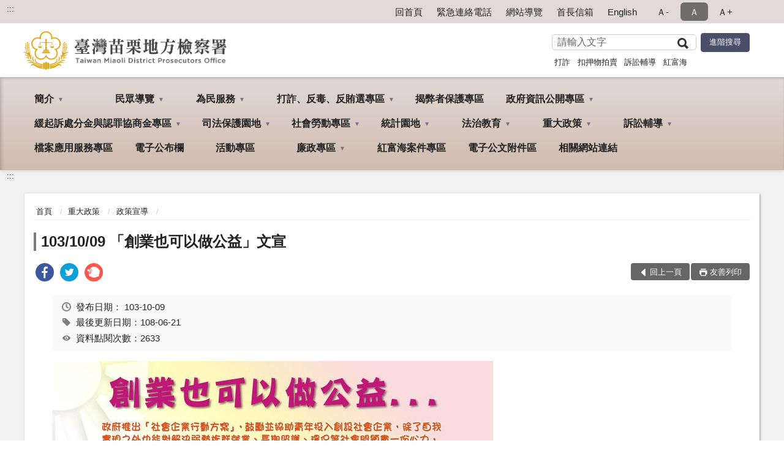

--- FILE ---
content_type: text/html; charset=utf-8
request_url: https://www.mlc.moj.gov.tw/295524/295692/295695/416311/
body_size: 18104
content:


<!doctype html>
<html lang="zh-Hant" class="no-js">
<head>
    <meta charset="utf-8">
    <meta http-equiv="X-UA-Compatible" content="IE=edge">
    <meta name="viewport" content="width=device-width, initial-scale=1">
    <meta name="format-detection" content="telephone=no">
    <meta name="Site" content="臺灣苗栗地方檢察署">
    <meta name="Version" content="中文網">
    <meta name="PageType" content="內容頁">
    <meta name="TreeNode" content="政策宣導">
    <meta name="ContentTitle" content="103/10/09 「創業也可以做公益」文宣">

    <meta property="og:title" content="103/10/09 「創業也可以做公益」文宣">
    <meta property="og:type" content="website" />
    <meta property="og:url" content="https://www.mlc.moj.gov.tw/295524/295692/295695/416311/" />
    <meta property="og:image" content="">
    <meta property="og:image:width" content="50%">
    <meta property="og:image:height" content="50%">
    <meta property="og:site_name" content="臺灣苗栗地方檢察署">
    <meta property="og:description" content="103/10/09 「創業也可以做公益」文宣" />

    <meta name="DC.Title" content="103/10/09 「創業也可以做公益」文宣" />
    <meta name="DC.Creator" content="臺灣苗栗地方檢察署" />
    <meta name="DC.Subject" content="103/10/09 「創業也可以做公益」文宣" />
    <meta name="DC.Description" content="政策宣導" />
    <meta name="DC.Contributor" content="臺灣苗栗地方檢察署" />
    <meta name="DC.Type" content="文字" />
    <meta name="DC.Format" content="text" />
    <meta name="DC.Source" content="臺灣苗栗地方檢察署" />
    <meta name="DC.Language" content="中文" />
    <meta name="DC.coverage.t.min" content="2014-11-19" />
    <meta name="DC.coverage.t.max" content="2034-11-19" />
    <meta name="DC.Publisher" content="臺灣苗栗地方檢察署" />
    <meta name="DC.Date" content="2014-11-19" />
    <meta name="DC.Identifier" content="2.16.886.101.20003.20006" />
    <meta name="DC.Relation" content="" />
    <meta name="DC.Rights" content="臺灣苗栗地方檢察署" />

    <meta name="Category.Theme" content="300" />
    <meta name="Category.Cake" content="600" />
    <meta name="Category.Service" content="I00" />

    <meta name="keywords" />

            <link rel="Shortcut Icon" type="image/x-icon" href="/media/170163/favicon-3.png" />
    <title>103/10/09 「創業也可以做公益」文宣-政策宣導-臺灣苗栗地方檢察署</title>
    <!--HTML5 Shim and Respond.js IE8 support of HTML5 elements and media queries [if lt IE 9]>
    <script src="js/html5shiv.js"></script>
    <script src="js/respond.min.js"></script>
    <![endif]-->
    <!-- slick css-->
    <link rel="stylesheet" type="text/css" href="/Content/G/vendor/slick/slick.css" />
    <link rel="stylesheet" type="text/css" href="/Content/G/vendor/slick/slick-theme.css" />

    <!-- fancybox css -->
    <link rel="stylesheet" href="/Content/G/vendor/fancybox/fancybox.css" />

    <!-- hyUI css -->
    <link rel="stylesheet" href="/Content/G/G3_style/hyui.css">
    <link rel='stylesheet' href='/scripts/jquery-ui.css'>

    <!-- Global site tag (gtag.js) - Google Analytics -->
<script async src="https://www.googletagmanager.com/gtag/js?id=UA-38036452-1"></script>
<script>
  window.dataLayer = window.dataLayer || [];
  function gtag(){dataLayer.push(arguments);}
  gtag('js', new Date());

  gtag('config', 'UA-38036452-1');
</script>
    <!-- Google Tag Manager -->
    <script>
        (function (w, d, s, l, i) {
            w[l] = w[l] || []; w[l].push({
                'gtm.start':
                    new Date().getTime(), event: 'gtm.js'
            }); var f = d.getElementsByTagName(s)[0],
                j = d.createElement(s), dl = l != 'dataLayer' ? '&l=' + l : ''; j.async = true; j.src =
                    'https://www.googletagmanager.com/gtm.js?id=' + i + dl; f.parentNode.insertBefore(j, f);
        })(window, document, 'script', 'dataLayer', 'GTM-PVTNFB4');</script>
    <!-- End Google Tag Manager -->
<style>
    input:disabled, textarea:disabled, select:disabled {
        background-color: #f2f2f2;
    }

    .verify {
        color: blue;
    }

    .mp_slider_container,
    .marquee_container {
        position: relative;
    }
    .mp_slider_container_main {
        width: 100%;
        overflow: hidden;
        position: relative;
    }
    .slick-autoplay-toggle {
        position: absolute;
        right: 20px;
        min-width: 40px;
        top: 4.5px;
        z-index: 10;
        padding: 5px 10px;
        background: rgba(0, 0, 0, 0.7);
        color: #fff;
        border: none;
        cursor: pointer;
        font-size: 0.875rem;
        border-radius: 5px;
    }

    .marquee_container .slick-autoplay-toggle {
        right: 55px;
    }
</style>
</head>
<body>
    <!-- Google Tag Manager (noscript) -->
    <noscript>
        <iframe title="googletag" src="https://www.googletagmanager.com/ns.html?id=GTM-PVTNFB4"
                height="0" width="0" style="display:none;visibility:hidden"></iframe>
    </noscript>
    <!-- End Google Tag Manager (noscript) -->
    <!-- 直接跳主內容區 -->
    <a class="goCenter" href="#aC" tabindex="1">按Enter到主內容區</a>
    <!-- wrapper 最大寬度 -->
    <div class="wrapper">
        
<header class="header ">
    <div class="container">
        <a class="accesskey" href="#aU" id="aU" accesskey="U" title="網站標題">:::</a>
        
<nav class="navigation">
    <!-- 一組ul預設靠右 可同時存在2組-->
    <ul>

                        <li>
                            <a href="/umbraco/surface/Ini/CountAndRedirectUrl?nodeId=644565" title="回首頁" target="_self" >回首頁</a>
                        </li>
                        <li>
                            <a href="/295724/295726/644562/post" title="緊急連絡電話" target="_self" >緊急連絡電話</a>
                        </li>
                        <li>
                            <a href="/umbraco/surface/Ini/CountAndRedirectUrl?nodeId=644531" title="網站導覽" target="_self" >網站導覽</a>
                        </li>
                        <li>
                            <a href="/umbraco/surface/Ini/CountAndRedirectUrl?nodeId=644530" title="首長信箱" target="_self" >首長信箱</a>
                        </li>
                        <li>
                            <a href="/umbraco/surface/Ini/CountAndRedirectUrl?nodeId=644474" title="English" target="_self" >English</a>
                        </li>

    </ul>
    <div class="font-size">
        <ul>
            <li class="size-s">
                <a href="#" name="fontSize" role="button" aria-pressed="false" title="小字級">Ａ-</a>
            </li>
            <li class="size-m">
                <a href="#" name="fontSize" role="button" aria-pressed="true" title="中字級" class="active">Ａ</a>
            </li>
            <li class="size-l">
                <a href="#" name="fontSize" role="button" aria-pressed="false" title="大字級">Ａ+</a>
            </li>
        </ul>
    </div>
</nav>
<h1>
    <a href="/"><img src="/media/170016/14臺灣苗栗地方檢察署.png" alt="臺灣苗栗地方檢察署：回首頁" /></a>
</h1>
<!-- Search Start -->
<section class="search">
    <noscript>
您的瀏覽器不支援 JavaScript 或 JavaScript已停用    </noscript>
    <form action="/295724/295735/" class="form_inline">
        <div class="form_grp">
            <label for="q">搜尋</label>
            <input name="q" id="q" type="text" placeholder="請輸入文字" accesskey="S" autocomplete="off">
            <input title="查詢" type="submit" value="查詢">
        </div>
        <div class="btn_grp">
            <input onclick="window.open('https://www.google.com.tw/advanced_search?hl=zh-TW&as_q=&num=100&as_sitesearch='+location.hostname);" type="button" value="進階搜尋" title="進階搜尋 (另開新視窗)">
        </div>
    </form>
            <div class="keywordHot">
                <ul>
                        <li>
                            <a href="/295724/295735/?q=打詐" title="打詐">打詐</a>
                        </li>
                        <li>
                            <a href="/295724/295735/?q=扣押物拍賣" title="扣押物拍賣">扣押物拍賣</a>
                        </li>
                        <li>
                            <a href="/295724/295735/?q=訴訟輔導" title="訴訟輔導">訴訟輔導</a>
                        </li>
                        <li>
                            <a href="/295724/295735/?q=紅富海" title="紅富海">紅富海</a>
                        </li>
                </ul>
            </div>
</section>
<!-- noscript -->
<noscript>
您的瀏覽器不支援JavaScript語法，JavaScript語法並不影響內容的陳述。您可使用按鍵盤上的Ctrl鍵+ (+)鍵放大/(-)鍵縮小來改變字型大小；回到上一頁可使用瀏覽器提供的 Alt+左方向鍵(←) 快速鍵功能；列印可使用瀏覽器提供的(Ctrl+P)功能。</noscript>
<!-- menu Start -->
<nav class="menu">
    <ul>
                <li>
                    <a href="https://www.mlc.moj.gov.tw/295524/295525/Normalnodelist" title="簡介" target="_self" name="menuButton" aria-expanded="false" >簡介</a>
                        <ul>
                                <li>
                                    <a href="https://www.mlc.moj.gov.tw/295524/295525/295526/1250626/post" target="_self" title="檢察長介紹"  >檢察長介紹</a>
                                </li>
                                <li>
                                    <a href="https://www.mlc.moj.gov.tw/295524/295525/295527/407539/post" target="_self" title="歷任檢察長"  >歷任檢察長</a>
                                </li>
                                <li>
                                    <a href="https://www.mlc.moj.gov.tw/295524/295525/295528/407544/post" target="_self" title="歷史沿革"  >歷史沿革</a>
                                </li>
                                <li>
                                    <a href="https://www.mlc.moj.gov.tw/295524/295525/295529/407548/post" target="_self" title="管轄區域"  >管轄區域</a>
                                </li>
                                <li>
                                    <a href="https://www.mlc.moj.gov.tw/295524/295525/295530/407556/" target="_self" title="科室業務簡介"  >科室業務簡介</a>
                                </li>
                                <li>
                                    <a href="https://www.mlc.moj.gov.tw/295524/295525/295531/Lpsimplelist" target="_self" title="檢察業務概況"  >檢察業務概況</a>
                                </li>
                                <li>
                                    <a href="https://www.mlc.moj.gov.tw/295524/295525/836761/836935/post" target="_self" title="檢察署署誌"  >檢察署署誌</a>
                                </li>
                        </ul>

                </li>
                <li>
                    <a href="https://www.mlc.moj.gov.tw/295524/295533/Normalnodelist" title="民眾導覽" target="_self" name="menuButton" aria-expanded="false" >民眾導覽</a>
                        <ul>
                                <li>
                                    <a href="https://www.mlc.moj.gov.tw/295524/295533/295534/407637/" target="_self" title="地圖導覽"  >地圖導覽</a>
                                </li>
                                <li>
                                    <a href="https://www.mlc.moj.gov.tw/295524/295533/295535/407646/post" target="_self" title="樓層介紹"  >樓層介紹</a>
                                </li>
                                <li>
                                    <a href="https://www.mlc.moj.gov.tw/295524/295533/295536/407654/post" target="_self" title="偵查庭配置圖"  >偵查庭配置圖</a>
                                </li>
                                <li>
                                    <a href="https://www.mlc.moj.gov.tw/295524/295533/295537/Lpsimplelist" target="_self" title="中英詞彙對照表"  >中英詞彙對照表</a>
                                </li>
                        </ul>

                </li>
                <li>
                    <a href="https://www.mlc.moj.gov.tw/295524/295538/Normalnodelist" title="為民服務" target="_self" name="menuButton" aria-expanded="false" >為民服務</a>
                        <ul>
                                <li>
                                    <a href="https://www.mlc.moj.gov.tw/295524/295538/295539/407693/post" target="_self" title="各股聯絡電話"  >各股聯絡電話</a>
                                </li>
                                <li>
                                    <a href="https://www.mlc.moj.gov.tw/295524/295538/295540/407720/post" target="_self" title="常用例稿"  >常用例稿</a>
                                </li>
                                <li>
                                    <a href="https://www.mlc.moj.gov.tw/295524/295538/295541/407910/post" target="_self" title="各類書狀例稿下載專區"  >各類書狀例稿下載專區</a>
                                </li>
                                <li>
                                    <a href="https://www.mlc.moj.gov.tw/295524/295538/1045890/Lpsimplelist" target="_self" title="刑事保證金公告發還專區"  >刑事保證金公告發還專區</a>
                                </li>
                                <li>
                                    <a href="https://www.mlc.moj.gov.tw/295524/295538/1045832/Lpsimplelist" target="_self" title="贓證物款公告發還專區"  >贓證物款公告發還專區</a>
                                </li>
                                <li>
                                    <a href="https://www.mlc.moj.gov.tw/295524/295538/295543/408197/post" target="_self" title="沒收物及追徵財產之發還或給付公告"  >沒收物及追徵財產之發還或給付公告</a>
                                </li>
                                <li>
                                    <a href="https://www.mlc.moj.gov.tw/295524/295538/295545/408214/post" target="_self" title="服務躍升執行計畫"  >服務躍升執行計畫</a>
                                </li>
                                <li>
                                    <a href="https://www.mlc.moj.gov.tw/295524/295538/295546/1237656/post" target="_self" title="特約通譯名冊"  >特約通譯名冊</a>
                                </li>
                                <li>
                                    <a href="https://www.mlc.moj.gov.tw/295524/295538/295547/408220/post" target="_self" title="首長信箱"  >首長信箱</a>
                                </li>
                                <li>
                                    <a href="https://www.mlc.moj.gov.tw/295524/295538/295549/Lpsimplelist" target="_self" title="開庭調查統計"  >開庭調查統計</a>
                                </li>
                                <li>
                                    <a href="https://www.mlc.moj.gov.tw/295524/295538/295550/Lpsimplelist" target="_self" title="案件終結公告"  >案件終結公告</a>
                                </li>
                                <li>
                                    <a href="https://www.mlc.moj.gov.tw/295524/295538/934934/934937/post" target="_self" title="犯罪被害補償事件殯葬費項目金額參考表"  >犯罪被害補償事件殯葬費項目金額參考表</a>
                                </li>
                                <li>
                                    <a href="https://eservice.moj.gov.tw/1131/1146/1924/" target="_blank" title="法務部便民服務線上申辦系統(另開新視窗)"  rel="noopener noreferrer">法務部便民服務線上申辦系統</a>
                                </li>
                                <li>
                                    <a href="https://www.mlc.moj.gov.tw/295524/295538/295552/Lpsimplelist" target="_self" title="民眾意見調查"  >民眾意見調查</a>
                                </li>
                                <li>
                                    <a href="http://www.moj.gov.tw/np.asp?ctNode=27347&amp;mp=001" target="_blank" title="法務部動畫影音專區(另開新視窗)"  rel="noopener noreferrer">法務部動畫影音專區</a>
                                </li>
                        </ul>

                </li>
                <li>
                    <a href="https://www.mlc.moj.gov.tw/295524/295554/1201848/1201853/" title="打詐、反毒、反賄選專區" target="_self" name="menuButton" aria-expanded="false" >打詐、反毒、反賄選專區</a>
                        <ul>
                                <li>
                                    <a href="https://www.mlc.moj.gov.tw/295524/295554/1201848/1201853/post" target="_self" title="打詐、反毒、反賄選首頁"  >打詐、反毒、反賄選首頁</a>
                                </li>
                        </ul>

                </li>
                <li>
                    <a href="https://www.aac.moj.gov.tw/6398/6540/1309611" title="揭弊者保護專區(另開新視窗)" target="_blank"  rel="noopener noreferrer">揭弊者保護專區</a>

                </li>
                <li>
                    <a href="https://www.mlc.moj.gov.tw/295524/295558/Normalnodelist" title="政府資訊公開專區" target="_self" name="menuButton" aria-expanded="false" >政府資訊公開專區</a>
                        <ul>
                                <li>
                                    <a href="https://www.mlc.moj.gov.tw/295524/295558/295559/Nodelist" target="_self" title="歲入、歲出暨相關報表" name="menuButton" aria-expanded="false" >歲入、歲出暨相關報表</a>
                                        <ul>
                                                <li>
                                                    <a href="https://www.mlc.moj.gov.tw/295524/295558/295559/295560/Lpsimplelist" target="_self" title="預算書"  >預算書</a>
                                                </li>
                                                <li>
                                                    <a href="https://www.mlc.moj.gov.tw/295524/295558/295559/295561/Lpsimplelist" target="_self" title="決算書"  >決算書</a>
                                                </li>
                                                <li>
                                                    <a href="https://www.mlc.moj.gov.tw/295524/295558/295559/295562/Lpsimplelist" target="_self" title="會計月報"  >會計月報</a>
                                                </li>
                                        </ul>
                                </li>
                                <li>
                                    <a href="https://www.mlc.moj.gov.tw/295524/295558/1059318/Lpsimplelist" target="_self" title="公示送達"  >公示送達</a>
                                </li>
                                <li>
                                    <a href="https://www.mlc.moj.gov.tw/295524/295558/295563/Lpsimplelist" target="_self" title="施政計畫"  >施政計畫</a>
                                </li>
                                <li>
                                    <a href="https://www.mlc.moj.gov.tw/295524/295558/295564/413942/post" target="_self" title="查扣變價專區"  >查扣變價專區</a>
                                </li>
                                <li>
                                    <a href="https://www.mlc.moj.gov.tw/295524/295558/295565/Lpsimplelist" target="_self" title="法律、法規命令"  >法律、法規命令</a>
                                </li>
                                <li>
                                    <a href="https://www.mlc.moj.gov.tw/295524/295558/295566/413960/post" target="_self" title="函釋與裁量基準"  >函釋與裁量基準</a>
                                </li>
                                <li>
                                    <a href="https://www.mlc.moj.gov.tw/295524/295558/295567/413974/post" target="_self" title="榮譽法醫師名單"  >榮譽法醫師名單</a>
                                </li>
                                <li>
                                    <a href="https://www.mlc.moj.gov.tw/295524/295558/295568/413978/post" target="_self" title="本署保有及管理個人資料"  >本署保有及管理個人資料</a>
                                </li>
                                <li>
                                    <a href="https://www.mlc.moj.gov.tw/295524/295558/295569/413981/post" target="_self" title="公務出國報告"  >公務出國報告</a>
                                </li>
                                <li>
                                    <a href="https://www.mlc.moj.gov.tw/295524/295558/295571/Lpsimplelist" target="_self" title="內部控制聲明書"  >內部控制聲明書</a>
                                </li>
                                <li>
                                    <a href="https://www.mlc.moj.gov.tw/295524/295558/695483/Lpsimplelist" target="_self" title="政策宣導執行情形"  >政策宣導執行情形</a>
                                </li>
                                <li>
                                    <a href="https://www.mlc.moj.gov.tw/295524/295558/1230384/Lpsimplelist" target="_self" title="本署職場互助教保中心財務資訊"  >本署職場互助教保中心財務資訊</a>
                                </li>
                                <li>
                                    <a href="https://www.mlc.moj.gov.tw/295524/295558/707972/Lpsimplelist" target="_self" title="性騷擾防治專區"  >性騷擾防治專區</a>
                                </li>
                                <li>
                                    <a href="https://www.mlc.moj.gov.tw/295524/295558/797323/Lpsimplelist" target="_self" title="公共設施維護管理"  >公共設施維護管理</a>
                                </li>
                                <li>
                                    <a href="https://www.mlc.moj.gov.tw/295524/295558/804796/Lpsimplelist" target="_self" title="公務預算對民間團體及個人補（捐）助經費彙總表"  >公務預算對民間團體及個人補（捐）助經費彙總表</a>
                                </li>
                                <li>
                                    <a href="https://www.mlc.moj.gov.tw/295524/295558/817037/Lpsimplelist" target="_self" title="偵查不公開檢討小組檢討報告及查處情形"  >偵查不公開檢討小組檢討報告及查處情形</a>
                                </li>
                                <li>
                                    <a href="https://www.mlc.moj.gov.tw/295524/295558/865426/865431/post" target="_self" title="公職人員利益衝突迴避法第14條身份關係揭露專區"  >公職人員利益衝突迴避法第14條身份關係揭露專區</a>
                                </li>
                                <li>
                                    <a href="https://www.mlc.moj.gov.tw/295524/295558/990824/993194/post" target="_self" title="概括選任鑑定機關(團體)名冊"  >概括選任鑑定機關(團體)名冊</a>
                                </li>
                                <li>
                                    <a href="https://www.moj.gov.tw/2204/2645/2700/Nodeblock" target="_blank" title="資訊安全行政規則(另開新視窗)"  rel="noopener noreferrer">資訊安全行政規則</a>
                                </li>
                        </ul>

                </li>
                <li>
                    <a href="https://www.mlc.moj.gov.tw/295524/295587/Normalnodelist" title="緩起訴處分金與認罪協商金專區" target="_self" name="menuButton" aria-expanded="false" >緩起訴處分金與認罪協商金專區</a>
                        <ul>
                                <li>
                                    <a href="https://www.mlc.moj.gov.tw/295524/295587/295588/414267/post" target="_self" title="緩起訴簡介"  >緩起訴簡介</a>
                                </li>
                                <li>
                                    <a href="https://www.mlc.moj.gov.tw/295524/295587/295589/Lpsimplelist" target="_self" title="相關法令暨表格下載"  >相關法令暨表格下載</a>
                                </li>
                                <li>
                                    <a href="https://www.mlc.moj.gov.tw/295524/295587/295590/414320/post" target="_self" title="緩起訴處分金支付流程"  >緩起訴處分金支付流程</a>
                                </li>
                                <li>
                                    <a href="https://www.mlc.moj.gov.tw/295524/295587/295591/Lpsimplelist" target="_self" title="審查會委員名單及會議紀錄"  >審查會委員名單及會議紀錄</a>
                                </li>
                                <li>
                                    <a href="https://www.mlc.moj.gov.tw/295524/295587/295592/Lpsimplelist" target="_self" title="受補助公益團體或地方自治團體"  >受補助公益團體或地方自治團體</a>
                                </li>
                                <li>
                                    <a href="https://www.mlc.moj.gov.tw/295524/295587/295593/Lpsimplelist" target="_self" title="查核報告"  >查核報告</a>
                                </li>
                        </ul>

                </li>
                <li>
                    <a href="https://www.mlc.moj.gov.tw/295524/295609/Normalnodelist" title="司法保護園地" target="_self" name="menuButton" aria-expanded="false" >司法保護園地</a>
                        <ul>
                                <li>
                                    <a href="https://www.mlc.moj.gov.tw/295524/295609/1262294/Nodelist" target="_self" title="修復式司法專區" name="menuButton" aria-expanded="false" >修復式司法專區</a>
                                        <ul>
                                                <li>
                                                    <a href="https://www.mlc.moj.gov.tw/295524/295609/1262294/1262295/Lpsimplelist" target="_self" title="何謂修復式司法"  >何謂修復式司法</a>
                                                </li>
                                                <li>
                                                    <a href="https://www.mlc.moj.gov.tw/295524/295609/1262294/1262330/1262338/post" target="_self" title="相關表單下載"  >相關表單下載</a>
                                                </li>
                                                <li>
                                                    <a href="https://www.mlc.moj.gov.tw/295524/295609/1262294/1262341/Lpsimplelist" target="_self" title="最新消息"  >最新消息</a>
                                                </li>
                                        </ul>
                                </li>
                                <li>
                                    <a href="https://www.mlc.moj.gov.tw/295524/295609/295610/Nodelist" target="_self" title="觀護園區" name="menuButton" aria-expanded="false" >觀護園區</a>
                                        <ul>
                                                <li>
                                                    <a href="https://www.mlc.moj.gov.tw/295524/295609/295610/295611/Lpsimplelist" target="_self" title="觀護簡介"  >觀護簡介</a>
                                                </li>
                                                <li>
                                                    <a href="https://www.mlc.moj.gov.tw/295524/295609/295610/295612/Nodelist" target="_self" title="反毒專區"  >反毒專區</a>
                                                </li>
                                                <li>
                                                    <a href="https://www.mlc.moj.gov.tw/295524/295609/295610/295622/651710/post" target="_self" title="榮觀協進會簡介"  >榮觀協進會簡介</a>
                                                </li>
                                        </ul>
                                </li>
                                <li>
                                    <a href="https://www.mlc.moj.gov.tw/295524/295609/295630/Nodelist" target="_self" title="犯罪被害保護園區" name="menuButton" aria-expanded="false" >犯罪被害保護園區</a>
                                        <ul>
                                                <li>
                                                    <a href="https://www.avs.org.tw/" target="_blank" title="犯罪被害人保護協會(另開新視窗)"  rel="noopener noreferrer">犯罪被害人保護協會</a>
                                                </li>
                                                <li>
                                                    <a href="https://www.mlc.moj.gov.tw/295524/295609/295630/1241324/Lpsimplelist" target="_self" title="司法醫療關懷聯盟"  >司法醫療關懷聯盟</a>
                                                </li>
                                        </ul>
                                </li>
                                <li>
                                    <a href="https://www.mlc.moj.gov.tw/295524/295609/295639/Nodelist" target="_self" title="更生保護園區" name="menuButton" aria-expanded="false" >更生保護園區</a>
                                        <ul>
                                                <li>
                                                    <a href="https://www.mlc.moj.gov.tw/295524/295609/295639/295640/415325/post" target="_self" title="更保簡介"  >更保簡介</a>
                                                </li>
                                                <li>
                                                    <a href="https://www.mlc.moj.gov.tw/295524/295609/295639/295641/Lpsimplelist" target="_self" title="更生保護流程"  >更生保護流程</a>
                                                </li>
                                                <li>
                                                    <a href="https://www.mlc.moj.gov.tw/295524/295609/295639/295642/Lpsimplelist" target="_self" title="更生活動訊息"  >更生活動訊息</a>
                                                </li>
                                                <li>
                                                    <a href="https://www.mlc.moj.gov.tw/295524/295609/295639/1120142/Lpsimplelist" target="_self" title="徵才專區"  >徵才專區</a>
                                                </li>
                                                <li>
                                                    <a href="https://www.mlc.moj.gov.tw/295524/295609/295639/295643/415377/post" target="_self" title="服務地點與聯絡方式"  >服務地點與聯絡方式</a>
                                                </li>
                                        </ul>
                                </li>
                                <li>
                                    <a href="https://www.mlc.moj.gov.tw/295524/295609/1011776/Lpsimplelist" target="_self" title="司法保護成果"  >司法保護成果</a>
                                </li>
                        </ul>

                </li>
                <li>
                    <a href="https://www.mlc.moj.gov.tw/295524/295644/Normalnodelist" title="社會勞動專區" target="_self" name="menuButton" aria-expanded="false" >社會勞動專區</a>
                        <ul>
                                <li>
                                    <a href="https://www.mlc.moj.gov.tw/295524/295644/295646/415394/post" target="_self" title="相關法令"  >相關法令</a>
                                </li>
                                <li>
                                    <a href="https://www.mlc.moj.gov.tw/295524/295696/295698/295701/417512/" target="_self" title="問答集"  >問答集</a>
                                </li>
                                <li>
                                    <a href="https://www.mlc.moj.gov.tw/295524/295644/295649/415534/post" target="_self" title="執行機關遴選與作業規定"  >執行機關遴選與作業規定</a>
                                </li>
                                <li>
                                    <a href="https://www.mlc.moj.gov.tw/295524/295644/295650/Lpsimplelist" target="_self" title="作業要點"  >作業要點</a>
                                </li>
                                <li>
                                    <a href="https://www.mlc.moj.gov.tw/295524/295644/295651/415559/post" target="_self" title="相關表格下載"  >相關表格下載</a>
                                </li>
                        </ul>

                </li>
                <li>
                    <a href="https://www.mlc.moj.gov.tw/295524/295653/Normalnodelist" title="統計園地" target="_self" name="menuButton" aria-expanded="false" >統計園地</a>
                        <ul>
                                <li>
                                    <a href="https://www.mlc.moj.gov.tw/295524/295653/295654/Lpsimplelist" target="_self" title="園地導覽"  >園地導覽</a>
                                </li>
                                <li>
                                    <a href="https://www.mlc.moj.gov.tw/295524/295653/295655/Nodelist" target="_self" title="檢察統計" name="menuButton" aria-expanded="false" >檢察統計</a>
                                        <ul>
                                                <li>
                                                    <a href="https://www.mlc.moj.gov.tw/295524/295653/295655/295656/Lpsimplelist" target="_self" title="偵查"  >偵查</a>
                                                </li>
                                                <li>
                                                    <a href="https://www.mlc.moj.gov.tw/295524/295653/295655/295657/Lpsimplelist" target="_self" title="執行"  >執行</a>
                                                </li>
                                                <li>
                                                    <a href="https://www.mlc.moj.gov.tw/295524/295653/295655/295658/Lpsimplelist" target="_self" title="司法保護"  >司法保護</a>
                                                </li>
                                        </ul>
                                </li>
                                <li>
                                    <a href="https://www.mlc.moj.gov.tw/295524/295653/295659/Nodelist" target="_self" title="行政服務" name="menuButton" aria-expanded="false" >行政服務</a>
                                        <ul>
                                                <li>
                                                    <a href="/media/425039/11412_d廉政服務統計-新.pdf?mediaDL=true" target="_blank" title="廉政服務.pdf(另開新視窗)"  rel="noopener noreferrer">廉政服務</a>
                                                </li>
                                                <li>
                                                    <a href="/media/425042/11412_e為民服務案件統計表-新.pdf?mediaDL=true" target="_blank" title="為民服務.pdf(另開新視窗)"  rel="noopener noreferrer">為民服務</a>
                                                </li>
                                                <li>
                                                    <a href="https://www.mlc.moj.gov.tw/295524/295653/295659/295662/Lpsimplelist" target="_self" title="國家賠償"  >國家賠償</a>
                                                </li>
                                                <li>
                                                    <a href="https://www.mlc.moj.gov.tw/295524/295653/295659/295663/Lpsimplelist" target="_self" title="其他"  >其他</a>
                                                </li>
                                        </ul>
                                </li>
                                <li>
                                    <a href="http://www.rjsd.moj.gov.tw/RJSDWeb/common/WebList2.aspx?menu=AYA_SPECIAL_REPORT" target="_blank" title="專題分析(另開新視窗)"  rel="noopener noreferrer">專題分析</a>
                                </li>
                                <li>
                                    <a href="https://www.rjsd.moj.gov.tw/RJSDWeb/common/RelatedWebsite.aspx" target="_blank" title="相關網站(另開新視窗)"  rel="noopener noreferrer">相關網站</a>
                                </li>
                        </ul>

                </li>
                <li>
                    <a href="https://www.mlc.moj.gov.tw/295524/295675/Normalnodelist" title="法治教育" target="_self" name="menuButton" aria-expanded="false" >法治教育</a>
                        <ul>
                                <li>
                                    <a href="https://www.mlc.moj.gov.tw/295524/295675/295678/Lpsimplelist" target="_self" title="中心簡介"  >中心簡介</a>
                                </li>
                                <li>
                                    <a href="https://www.mlc.moj.gov.tw/295524/295675/295679/Lpsimplelist" target="_self" title="活動內容"  >活動內容</a>
                                </li>
                                <li>
                                    <a href="https://www.mlc.moj.gov.tw/295524/295675/295683/415808/post" target="_self" title="檔案下載"  >檔案下載</a>
                                </li>
                        </ul>

                </li>
                <li>
                    <a href="https://www.mlc.moj.gov.tw/295524/295692/Normalnodelist" title="重大政策" target="_self" name="menuButton" aria-expanded="false" >重大政策</a>
                        <ul>
                                <li>
                                    <a href="https://www.mlc.moj.gov.tw/295524/295692/295693/Lpsimplelist" target="_self" title="行政院重大政策"  >行政院重大政策</a>
                                </li>
                                <li>
                                    <a href="https://www.moj.gov.tw/2204/2205/2263/Nodelist" target="_blank" title="法務部重大政策(另開新視窗)"  rel="noopener noreferrer">法務部重大政策</a>
                                </li>
                                <li>
                                    <a href="https://www.mlc.moj.gov.tw/295524/295692/295695/Lpsimplelist" target="_self" title="政策宣導"  >政策宣導</a>
                                </li>
                        </ul>

                </li>
                <li>
                    <a href="https://www.mlc.moj.gov.tw/295524/295696/Normalnodelist" title="訴訟輔導" target="_self" name="menuButton" aria-expanded="false" >訴訟輔導</a>
                        <ul>
                                <li>
                                    <a href="https://www.mlc.moj.gov.tw/295524/295696/295697/417351/post" target="_self" title="訴訟輔導"  >訴訟輔導</a>
                                </li>
                                <li>
                                    <a href="https://www.mlc.moj.gov.tw/295524/295696/295698/Nodelist" target="_self" title="問答集" name="menuButton" aria-expanded="false" >問答集</a>
                                        <ul>
                                                <li>
                                                    <a href="https://www.mlc.moj.gov.tw/295524/295696/295698/295699/Lpsimplelist" target="_self" title="常見問答"  >常見問答</a>
                                                </li>
                                                <li>
                                                    <a href="https://www.mlc.moj.gov.tw/295524/295696/295698/295700/Lpsimplelist" target="_self" title="法律常識問答"  >法律常識問答</a>
                                                </li>
                                                <li>
                                                    <a href="https://www.mlc.moj.gov.tw/295524/295696/295698/295701/417512/post" target="_self" title="社會勞動問答"  >社會勞動問答</a>
                                                </li>
                                                <li>
                                                    <a href="https://www.mlc.moj.gov.tw/295524/295696/295698/295703/417639/post" target="_self" title="家庭暴力問答集"  >家庭暴力問答集</a>
                                                </li>
                                                <li>
                                                    <a href="https://www.mlc.moj.gov.tw/295524/295696/295698/295704/Lpsimplelist" target="_self" title="刑事執行程序問答集"  >刑事執行程序問答集</a>
                                                </li>
                                        </ul>
                                </li>
                        </ul>

                </li>
                <li>
                    <a href="https://www.mlc.moj.gov.tw/295524/295706/Lpsimplelist" title="檔案應用服務專區" target="_self"  >檔案應用服務專區</a>

                </li>
                <li>
                    <a href="https://www.mlc.moj.gov.tw/295524/295707/Lpsimplelist" title="電子公布欄" target="_self"  >電子公布欄</a>

                </li>
                <li>
                    <a href="https://www.mlc.moj.gov.tw/295524/295708/Lpsimplelist" title="活動專區" target="_self"  >活動專區</a>

                </li>
                <li>
                    <a href="https://www.mlc.moj.gov.tw/295524/295709/Normalnodelist" title="廉政專區" target="_self" name="menuButton" aria-expanded="false" >廉政專區</a>
                        <ul>
                                <li>
                                    <a href="https://www.mlc.moj.gov.tw/295524/295709/295710/420582/post" target="_self" title="廉政檢舉"  >廉政檢舉</a>
                                </li>
                                <li>
                                    <a href="https://www.mlc.moj.gov.tw/295524/295709/295711/Nodelist" target="_self" title="請託關說登錄查察" name="menuButton" aria-expanded="false" >請託關說登錄查察</a>
                                        <ul>
                                                <li>
                                                    <a href="https://mojlaw.moj.gov.tw/LawContent.aspx?LSID=fl067085" target="_blank" title="要點說明(另開新視窗)"  rel="noopener noreferrer">要點說明</a>
                                                </li>
                                                <li>
                                                    <a href="/public/Attachment/291311463913.pdf" target="_blank" title="教學宣導(另開新視窗)"  rel="noopener noreferrer">教學宣導</a>
                                                </li>
                                                <li>
                                                    <a href="https://mojeaac.moj.gov.tw" target="_blank" title="登錄作業(另開新視窗)"  rel="noopener noreferrer">登錄作業</a>
                                                </li>
                                                <li>
                                                    <a href="https://www.mlc.moj.gov.tw/295524/295709/295711/295715/420591/post" target="_self" title="資料統計"  >資料統計</a>
                                                </li>
                                                <li>
                                                    <a href="https://www.mlc.moj.gov.tw/295524/295709/295711/295716/420595/post" target="_self" title="諮詢管道"  >諮詢管道</a>
                                                </li>
                                        </ul>
                                </li>
                                <li>
                                    <a href="https://www.mlc.moj.gov.tw/295524/295709/295717/Lpsimplelist" target="_self" title="廉政暨維護宣導"  >廉政暨維護宣導</a>
                                </li>
                                <li>
                                    <a href="https://www.mlc.moj.gov.tw/295524/295709/795368/Lpsimplelist" target="_self" title="廉政志工"  >廉政志工</a>
                                </li>
                        </ul>

                </li>
                <li>
                    <a href="https://www.mlc.moj.gov.tw/295524/868851/1274278/post" title="紅富海案件專區" target="_self"  >紅富海案件專區</a>

                </li>
                <li>
                    <a href="https://aedoc.moj.gov.tw/attch/" title="電子公文附件區(另開新視窗)" target="_blank"  rel="noopener noreferrer">電子公文附件區</a>

                </li>
                <li>
                    <a href="https://www.mlc.moj.gov.tw/295524/295721/Lpsimplelist" title="相關網站連結" target="_self"  >相關網站連結</a>

                </li>
    </ul>
</nav>


    </div>
</header>
<div id="center" class="main innerpage">
    <a class="accesskey" href="#aC" id="aC" accesskey="C" title="主要內容區">:::</a>
    <div class="container">
        <!-- content為一定要存在之內容區 -->
        <div class="content">
            <!-- breadcrumb路徑 -->
            
    <div class="breadcrumb">
        <ul>
                    <li>
                        <a href="/">首頁</a>
                    </li>
                    <li>
                        <a href="https://www.mlc.moj.gov.tw/295524/295692/Normalnodelist" title="重大政策" target="_self" >重大政策</a>
                    </li>
                    <li>
                        <a href="https://www.mlc.moj.gov.tw/295524/295692/295695/Lpsimplelist" title="政策宣導" target="_self" >政策宣導</a>
                    </li>
            
        </ul>
    </div>

            <!-- h2節點 -->
            <h2 class="title" tabindex="0">103/10/09 「創業也可以做公益」文宣</h2>
                <div class="share ">
                    <ul>
                        <li>
                            <a role="link" title="facebook(另開新視窗)" href="javascript:desc='';via='';if(document.referrer)via=document.referrer;if(typeof(_ref)!='undefined')via=_ref;if(window.getSelection)desc=window.getSelection();if(document.getSelection)desc=document.getSelection();if(document.selection)desc=document.selection.createRange().text;void(open('https://www.facebook.com/share.php?u='+encodeURIComponent(location.href)));"><img src="/content/A/images/basic/icon_facebook.svg" alt="facebook "></a>
                        </li>
                        <li>
                            <a role="link" title="twitter(另開新視窗)" href="javascript:void(window.open('https://twitter.com/home/?status='.concat(encodeURIComponent(document.title)).concat(' ').concat(encodeURIComponent(location.href))));"><img src="/content/A/images/basic/icon_twitter.svg " alt="twitter "></a>
                        </li>
                        <li>
                            <a role="link" title="plurk(另開新視窗)" href="javascript:void(window.open('https://www.plurk.com/?qualifier=shares&amp;status='.concat(encodeURIComponent(location.href)).concat(' ').concat('(').concat(encodeURIComponent(document.title)).concat(')')));"><img src="/content/A/images/basic/function_plurk.png " alt="plurk "></a>
                        </li>
                        
                    </ul>
                </div>
                        <!-- function功能區塊 -->
            <div class="function">
                <ul>
                    <li class="back icon_back">
                        <a role="button" href="javascript:window.location =document.referrer;">回上一頁</a>
                    </li>
                        <li class="print icon_print">
                            <a role="button" href="javascript:window.print();">友善列印</a>
                        </li>
                                    </ul>
            </div>
            
<style>
    .file_download li a[href*=".pdf"]:after {
        background: url(/Content/A/images/basic/icon_pdf.jpg);
    }

    .file_download li a[href*=".doc"]:after {
        background: url(/Content/A/images/basic/icon_doc.jpg);
    }

    .file_download li a[href*=".odf"]:after {
        background: url(/Content/A/images/basic/icon_odf.jpg);
    }

    .file_download li a[href*=".odt"]:after {
        background: url(/Content/A/images/basic/icon_odt.jpg);
    }

    .file_download li a[href*=".xls"]:after {
        background: url(/Content/A/images/basic/icon_xls.jpg);
    }

    .file_download li a[href*=".ppt"]:after {
        background: url(/Content/A/images/basic/icon_ppt.jpg);
    }

    .file_download li a[href*=".jpg"]:after {
        background: url(/Content/A/images/basic/icon_jpg.jpg);
    }

    .file_download li a[href*=".mp3"]:after {
        background: url(/Content/A/images/basic/icon_mp3.jpg);
    }

    .file_download li a[href*=".mov"]:after {
        background: url(/Content/A/images/basic/icon_mov.jpg);
    }

    .file_download li a[href*=".txt"]:after {
        background: url(/Content/A/images/basic/icon_txt.jpg);
    }

    .file_download li a[href*=".dot"]:after {
        background: url(/Content/A/images/basic/icon_dot.jpg);
    }

    .file_download li a[href*=".zip"]:after {
        background: url(/Content/A/images/basic/icon_zip.jpg);
    }
</style>
            <!-- CP Start -->
            <section class="cp ">
                <div class="info">
                    <ul>
                        <li>
                            <i class="i_clock"></i>發布日期：
                            <time datetime="2014-10-09 00:00:00" title="發布日期">103-10-09</time>
                        </li>
                        <li>
                            <i class="i_tag"></i>最後更新日期：108-06-21
                        </li>
                        <li>
                            <i class="i_view"></i>資料點閱次數：2633
                        </li>
                    </ul>
                </div>
                <div>
<img src="/media/107693/411191633940.jpg" alt="「創業也可以做公益」" />
</div>
<a target="_blank" rel="noopener noreferrer" title="更多內容..." href="http://www.ey.gov.tw/Link_Content.aspx?n=14F697861C7B758B&sms=CF5DF99964D9DB8E&s=4336FE2B7D55DEBE">更多內容...</a>
                
            </section>
            <!-- CP End -->
            <!-- cp_slider+slick_lightbox -->
            <!-- weblink 外部連結 -->
            <!-- file download 檔案下載 -->



        </div>
    </div>
</div>


<!-- fatfooter Start -->
<section class="fatfooter">
    <div class="container">
        <button type="button" name="收合" class="btn btn-fatfooter">收合</button>
        <nav>
            <ul>
                        <li>
                            <a href="https://www.mlc.moj.gov.tw/295524/295525/Normalnodelist"  target="_self" title="簡介" >簡介</a>
                                    <ul>
                                            <li>
                                                <a href="https://www.mlc.moj.gov.tw/295524/295525/295526/1250626/post" target="_self" title="檢察長介紹" >檢察長介紹</a>
                                            </li>
                                            <li>
                                                <a href="https://www.mlc.moj.gov.tw/295524/295525/295527/407539/post" target="_self" title="歷任檢察長" >歷任檢察長</a>
                                            </li>
                                            <li>
                                                <a href="https://www.mlc.moj.gov.tw/295524/295525/295528/407544/post" target="_self" title="歷史沿革" >歷史沿革</a>
                                            </li>
                                            <li>
                                                <a href="https://www.mlc.moj.gov.tw/295524/295525/295529/407548/post" target="_self" title="管轄區域" >管轄區域</a>
                                            </li>
                                            <li>
                                                <a href="https://www.mlc.moj.gov.tw/295524/295525/295530/407556/" target="_self" title="科室業務簡介" >科室業務簡介</a>
                                            </li>
                                            <li>
                                                <a href="https://www.mlc.moj.gov.tw/295524/295525/295531/Lpsimplelist" target="_self" title="檢察業務概況" >檢察業務概況</a>
                                            </li>
                                            <li>
                                                <a href="https://www.mlc.moj.gov.tw/295524/295525/836761/836935/post" target="_self" title="檢察署署誌" >檢察署署誌</a>
                                            </li>
                                    </ul>

                        </li>
                        <li>
                            <a href="https://www.mlc.moj.gov.tw/295524/295533/Normalnodelist"  target="_self" title="民眾導覽" >民眾導覽</a>
                                    <ul>
                                            <li>
                                                <a href="https://www.mlc.moj.gov.tw/295524/295533/295534/407637/" target="_self" title="地圖導覽" >地圖導覽</a>
                                            </li>
                                            <li>
                                                <a href="https://www.mlc.moj.gov.tw/295524/295533/295535/407646/post" target="_self" title="樓層介紹" >樓層介紹</a>
                                            </li>
                                            <li>
                                                <a href="https://www.mlc.moj.gov.tw/295524/295533/295536/407654/post" target="_self" title="偵查庭配置圖" >偵查庭配置圖</a>
                                            </li>
                                            <li>
                                                <a href="https://www.mlc.moj.gov.tw/295524/295533/295537/Lpsimplelist" target="_self" title="中英詞彙對照表" >中英詞彙對照表</a>
                                            </li>
                                    </ul>

                        </li>
                        <li>
                            <a href="https://www.mlc.moj.gov.tw/295524/295538/Normalnodelist"  target="_self" title="為民服務" >為民服務</a>
                                    <ul>
                                            <li>
                                                <a href="https://www.mlc.moj.gov.tw/295524/295538/295539/407693/post" target="_self" title="各股聯絡電話" >各股聯絡電話</a>
                                            </li>
                                            <li>
                                                <a href="https://www.mlc.moj.gov.tw/295524/295538/295540/407720/post" target="_self" title="常用例稿" >常用例稿</a>
                                            </li>
                                            <li>
                                                <a href="https://www.mlc.moj.gov.tw/295524/295538/295541/407910/post" target="_self" title="各類書狀例稿下載專區" >各類書狀例稿下載專區</a>
                                            </li>
                                            <li>
                                                <a href="https://www.mlc.moj.gov.tw/295524/295538/1045890/Lpsimplelist" target="_self" title="刑事保證金公告發還專區" >刑事保證金公告發還專區</a>
                                            </li>
                                            <li>
                                                <a href="https://www.mlc.moj.gov.tw/295524/295538/1045832/Lpsimplelist" target="_self" title="贓證物款公告發還專區" >贓證物款公告發還專區</a>
                                            </li>
                                            <li>
                                                <a href="https://www.mlc.moj.gov.tw/295524/295538/295543/408197/post" target="_self" title="沒收物及追徵財產之發還或給付公告" >沒收物及追徵財產之發還或給付公告</a>
                                            </li>
                                            <li>
                                                <a href="https://www.mlc.moj.gov.tw/295524/295538/295545/408214/post" target="_self" title="服務躍升執行計畫" >服務躍升執行計畫</a>
                                            </li>
                                            <li>
                                                <a href="https://www.mlc.moj.gov.tw/295524/295538/295546/1237656/post" target="_self" title="特約通譯名冊" >特約通譯名冊</a>
                                            </li>
                                            <li>
                                                <a href="https://www.mlc.moj.gov.tw/295524/295538/295547/408220/post" target="_self" title="首長信箱" >首長信箱</a>
                                            </li>
                                            <li>
                                                <a href="https://www.mlc.moj.gov.tw/295524/295538/295549/Lpsimplelist" target="_self" title="開庭調查統計" >開庭調查統計</a>
                                            </li>
                                            <li>
                                                <a href="https://www.mlc.moj.gov.tw/295524/295538/295550/Lpsimplelist" target="_self" title="案件終結公告" >案件終結公告</a>
                                            </li>
                                            <li>
                                                <a href="https://www.mlc.moj.gov.tw/295524/295538/934934/934937/post" target="_self" title="犯罪被害補償事件殯葬費項目金額參考表" >犯罪被害補償事件殯葬費項目金額參考表</a>
                                            </li>
                                            <li>
                                                <a href="https://eservice.moj.gov.tw/1131/1146/1924/" target="_blank" title="法務部便民服務線上申辦系統(另開新視窗)" rel="noopener noreferrer">法務部便民服務線上申辦系統</a>
                                            </li>
                                            <li>
                                                <a href="https://www.mlc.moj.gov.tw/295524/295538/295552/Lpsimplelist" target="_self" title="民眾意見調查" >民眾意見調查</a>
                                            </li>
                                            <li>
                                                <a href="http://www.moj.gov.tw/np.asp?ctNode=27347&amp;mp=001" target="_blank" title="法務部動畫影音專區(另開新視窗)" rel="noopener noreferrer">法務部動畫影音專區</a>
                                            </li>
                                    </ul>

                        </li>
                        <li>
                            <a href="https://www.mlc.moj.gov.tw/295524/295554/1201848/1201853/"  target="_self" title="打詐、反毒、反賄選專區" >打詐、反毒、反賄選專區</a>
                                    <ul>
                                            <li>
                                                <a href="https://www.mlc.moj.gov.tw/295524/295554/1201848/1201853/post" target="_self" title="打詐、反毒、反賄選首頁" >打詐、反毒、反賄選首頁</a>
                                            </li>
                                    </ul>

                        </li>
                        <li>
                            <a href="https://www.aac.moj.gov.tw/6398/6540/1309611"  target="_blank" title="揭弊者保護專區(另開新視窗)" rel="noopener noreferrer">揭弊者保護專區</a>

                        </li>
                        <li>
                            <a href="https://www.mlc.moj.gov.tw/295524/295558/Normalnodelist"  target="_self" title="政府資訊公開專區" >政府資訊公開專區</a>
                                    <ul>
                                            <li>
                                                <a href="https://www.mlc.moj.gov.tw/295524/295558/295559/Nodelist" target="_self" title="歲入、歲出暨相關報表" >歲入、歲出暨相關報表</a>
                                            </li>
                                            <li>
                                                <a href="https://www.mlc.moj.gov.tw/295524/295558/1059318/Lpsimplelist" target="_self" title="公示送達" >公示送達</a>
                                            </li>
                                            <li>
                                                <a href="https://www.mlc.moj.gov.tw/295524/295558/295563/Lpsimplelist" target="_self" title="施政計畫" >施政計畫</a>
                                            </li>
                                            <li>
                                                <a href="https://www.mlc.moj.gov.tw/295524/295558/295564/413942/post" target="_self" title="查扣變價專區" >查扣變價專區</a>
                                            </li>
                                            <li>
                                                <a href="https://www.mlc.moj.gov.tw/295524/295558/295565/Lpsimplelist" target="_self" title="法律、法規命令" >法律、法規命令</a>
                                            </li>
                                            <li>
                                                <a href="https://www.mlc.moj.gov.tw/295524/295558/295566/413960/post" target="_self" title="函釋與裁量基準" >函釋與裁量基準</a>
                                            </li>
                                            <li>
                                                <a href="https://www.mlc.moj.gov.tw/295524/295558/295567/413974/post" target="_self" title="榮譽法醫師名單" >榮譽法醫師名單</a>
                                            </li>
                                            <li>
                                                <a href="https://www.mlc.moj.gov.tw/295524/295558/295568/413978/post" target="_self" title="本署保有及管理個人資料" >本署保有及管理個人資料</a>
                                            </li>
                                            <li>
                                                <a href="https://www.mlc.moj.gov.tw/295524/295558/295569/413981/post" target="_self" title="公務出國報告" >公務出國報告</a>
                                            </li>
                                            <li>
                                                <a href="https://www.mlc.moj.gov.tw/295524/295558/295571/Lpsimplelist" target="_self" title="內部控制聲明書" >內部控制聲明書</a>
                                            </li>
                                            <li>
                                                <a href="https://www.mlc.moj.gov.tw/295524/295558/695483/Lpsimplelist" target="_self" title="政策宣導執行情形" >政策宣導執行情形</a>
                                            </li>
                                            <li>
                                                <a href="https://www.mlc.moj.gov.tw/295524/295558/1230384/Lpsimplelist" target="_self" title="本署職場互助教保中心財務資訊" >本署職場互助教保中心財務資訊</a>
                                            </li>
                                            <li>
                                                <a href="https://www.mlc.moj.gov.tw/295524/295558/707972/Lpsimplelist" target="_self" title="性騷擾防治專區" >性騷擾防治專區</a>
                                            </li>
                                            <li>
                                                <a href="https://www.mlc.moj.gov.tw/295524/295558/797323/Lpsimplelist" target="_self" title="公共設施維護管理" >公共設施維護管理</a>
                                            </li>
                                            <li>
                                                <a href="https://www.mlc.moj.gov.tw/295524/295558/804796/Lpsimplelist" target="_self" title="公務預算對民間團體及個人補（捐）助經費彙總表" >公務預算對民間團體及個人補（捐）助經費彙總表</a>
                                            </li>
                                            <li>
                                                <a href="https://www.mlc.moj.gov.tw/295524/295558/817037/Lpsimplelist" target="_self" title="偵查不公開檢討小組檢討報告及查處情形" >偵查不公開檢討小組檢討報告及查處情形</a>
                                            </li>
                                            <li>
                                                <a href="https://www.mlc.moj.gov.tw/295524/295558/865426/865431/post" target="_self" title="公職人員利益衝突迴避法第14條身份關係揭露專區" >公職人員利益衝突迴避法第14條身份關係揭露專區</a>
                                            </li>
                                            <li>
                                                <a href="https://www.mlc.moj.gov.tw/295524/295558/990824/993194/post" target="_self" title="概括選任鑑定機關(團體)名冊" >概括選任鑑定機關(團體)名冊</a>
                                            </li>
                                            <li>
                                                <a href="https://www.moj.gov.tw/2204/2645/2700/Nodeblock" target="_blank" title="資訊安全行政規則(另開新視窗)" rel="noopener noreferrer">資訊安全行政規則</a>
                                            </li>
                                    </ul>

                        </li>
                        <li>
                            <a href="https://www.mlc.moj.gov.tw/295524/295587/Normalnodelist"  target="_self" title="緩起訴處分金與認罪協商金專區" >緩起訴處分金與認罪協商金專區</a>
                                    <ul>
                                            <li>
                                                <a href="https://www.mlc.moj.gov.tw/295524/295587/295588/414267/post" target="_self" title="緩起訴簡介" >緩起訴簡介</a>
                                            </li>
                                            <li>
                                                <a href="https://www.mlc.moj.gov.tw/295524/295587/295589/Lpsimplelist" target="_self" title="相關法令暨表格下載" >相關法令暨表格下載</a>
                                            </li>
                                            <li>
                                                <a href="https://www.mlc.moj.gov.tw/295524/295587/295590/414320/post" target="_self" title="緩起訴處分金支付流程" >緩起訴處分金支付流程</a>
                                            </li>
                                            <li>
                                                <a href="https://www.mlc.moj.gov.tw/295524/295587/295591/Lpsimplelist" target="_self" title="審查會委員名單及會議紀錄" >審查會委員名單及會議紀錄</a>
                                            </li>
                                            <li>
                                                <a href="https://www.mlc.moj.gov.tw/295524/295587/295592/Lpsimplelist" target="_self" title="受補助公益團體或地方自治團體" >受補助公益團體或地方自治團體</a>
                                            </li>
                                            <li>
                                                <a href="https://www.mlc.moj.gov.tw/295524/295587/295593/Lpsimplelist" target="_self" title="查核報告" >查核報告</a>
                                            </li>
                                    </ul>

                        </li>
                        <li>
                            <a href="https://www.mlc.moj.gov.tw/295524/295609/Normalnodelist"  target="_self" title="司法保護園地" >司法保護園地</a>
                                    <ul>
                                            <li>
                                                <a href="https://www.mlc.moj.gov.tw/295524/295609/1262294/Nodelist" target="_self" title="修復式司法專區" >修復式司法專區</a>
                                            </li>
                                            <li>
                                                <a href="https://www.mlc.moj.gov.tw/295524/295609/295610/Nodelist" target="_self" title="觀護園區" >觀護園區</a>
                                            </li>
                                            <li>
                                                <a href="https://www.mlc.moj.gov.tw/295524/295609/295630/Nodelist" target="_self" title="犯罪被害保護園區" >犯罪被害保護園區</a>
                                            </li>
                                            <li>
                                                <a href="https://www.mlc.moj.gov.tw/295524/295609/295639/Nodelist" target="_self" title="更生保護園區" >更生保護園區</a>
                                            </li>
                                            <li>
                                                <a href="https://www.mlc.moj.gov.tw/295524/295609/1011776/Lpsimplelist" target="_self" title="司法保護成果" >司法保護成果</a>
                                            </li>
                                    </ul>

                        </li>
                        <li>
                            <a href="https://www.mlc.moj.gov.tw/295524/295644/Normalnodelist"  target="_self" title="社會勞動專區" >社會勞動專區</a>
                                    <ul>
                                            <li>
                                                <a href="https://www.mlc.moj.gov.tw/295524/295644/295646/415394/post" target="_self" title="相關法令" >相關法令</a>
                                            </li>
                                            <li>
                                                <a href="https://www.mlc.moj.gov.tw/295524/295696/295698/295701/417512/" target="_self" title="問答集" >問答集</a>
                                            </li>
                                            <li>
                                                <a href="https://www.mlc.moj.gov.tw/295524/295644/295649/415534/post" target="_self" title="執行機關遴選與作業規定" >執行機關遴選與作業規定</a>
                                            </li>
                                            <li>
                                                <a href="https://www.mlc.moj.gov.tw/295524/295644/295650/Lpsimplelist" target="_self" title="作業要點" >作業要點</a>
                                            </li>
                                            <li>
                                                <a href="https://www.mlc.moj.gov.tw/295524/295644/295651/415559/post" target="_self" title="相關表格下載" >相關表格下載</a>
                                            </li>
                                    </ul>

                        </li>
                        <li>
                            <a href="https://www.mlc.moj.gov.tw/295524/295653/Normalnodelist"  target="_self" title="統計園地" >統計園地</a>
                                    <ul>
                                            <li>
                                                <a href="https://www.mlc.moj.gov.tw/295524/295653/295654/Lpsimplelist" target="_self" title="園地導覽" >園地導覽</a>
                                            </li>
                                            <li>
                                                <a href="https://www.mlc.moj.gov.tw/295524/295653/295655/Nodelist" target="_self" title="檢察統計" >檢察統計</a>
                                            </li>
                                            <li>
                                                <a href="https://www.mlc.moj.gov.tw/295524/295653/295659/Nodelist" target="_self" title="行政服務" >行政服務</a>
                                            </li>
                                            <li>
                                                <a href="http://www.rjsd.moj.gov.tw/RJSDWeb/common/WebList2.aspx?menu=AYA_SPECIAL_REPORT" target="_blank" title="專題分析(另開新視窗)" rel="noopener noreferrer">專題分析</a>
                                            </li>
                                            <li>
                                                <a href="https://www.rjsd.moj.gov.tw/RJSDWeb/common/RelatedWebsite.aspx" target="_blank" title="相關網站(另開新視窗)" rel="noopener noreferrer">相關網站</a>
                                            </li>
                                    </ul>

                        </li>
                        <li>
                            <a href="https://www.mlc.moj.gov.tw/295524/295675/Normalnodelist"  target="_self" title="法治教育" >法治教育</a>
                                    <ul>
                                            <li>
                                                <a href="https://www.mlc.moj.gov.tw/295524/295675/295678/Lpsimplelist" target="_self" title="中心簡介" >中心簡介</a>
                                            </li>
                                            <li>
                                                <a href="https://www.mlc.moj.gov.tw/295524/295675/295679/Lpsimplelist" target="_self" title="活動內容" >活動內容</a>
                                            </li>
                                            <li>
                                                <a href="https://www.mlc.moj.gov.tw/295524/295675/295683/415808/post" target="_self" title="檔案下載" >檔案下載</a>
                                            </li>
                                    </ul>

                        </li>
                        <li>
                            <a href="https://www.mlc.moj.gov.tw/295524/295692/Normalnodelist"  target="_self" title="重大政策" >重大政策</a>
                                    <ul>
                                            <li>
                                                <a href="https://www.mlc.moj.gov.tw/295524/295692/295693/Lpsimplelist" target="_self" title="行政院重大政策" >行政院重大政策</a>
                                            </li>
                                            <li>
                                                <a href="https://www.moj.gov.tw/2204/2205/2263/Nodelist" target="_blank" title="法務部重大政策(另開新視窗)" rel="noopener noreferrer">法務部重大政策</a>
                                            </li>
                                            <li>
                                                <a href="https://www.mlc.moj.gov.tw/295524/295692/295695/Lpsimplelist" target="_self" title="政策宣導" >政策宣導</a>
                                            </li>
                                    </ul>

                        </li>
                        <li>
                            <a href="https://www.mlc.moj.gov.tw/295524/295696/Normalnodelist"  target="_self" title="訴訟輔導" >訴訟輔導</a>
                                    <ul>
                                            <li>
                                                <a href="https://www.mlc.moj.gov.tw/295524/295696/295697/417351/post" target="_self" title="訴訟輔導" >訴訟輔導</a>
                                            </li>
                                            <li>
                                                <a href="https://www.mlc.moj.gov.tw/295524/295696/295698/Nodelist" target="_self" title="問答集" >問答集</a>
                                            </li>
                                    </ul>

                        </li>
                        <li>
                            <a href="https://www.mlc.moj.gov.tw/295524/295706/Lpsimplelist"  target="_self" title="檔案應用服務專區" >檔案應用服務專區</a>

                        </li>
                        <li>
                            <a href="https://www.mlc.moj.gov.tw/295524/295707/Lpsimplelist"  target="_self" title="電子公布欄" >電子公布欄</a>

                        </li>
                        <li>
                            <a href="https://www.mlc.moj.gov.tw/295524/295708/Lpsimplelist"  target="_self" title="活動專區" >活動專區</a>

                        </li>
                        <li>
                            <a href="https://www.mlc.moj.gov.tw/295524/295709/Normalnodelist"  target="_self" title="廉政專區" >廉政專區</a>
                                    <ul>
                                            <li>
                                                <a href="https://www.mlc.moj.gov.tw/295524/295709/295710/420582/post" target="_self" title="廉政檢舉" >廉政檢舉</a>
                                            </li>
                                            <li>
                                                <a href="https://www.mlc.moj.gov.tw/295524/295709/295711/Nodelist" target="_self" title="請託關說登錄查察" >請託關說登錄查察</a>
                                            </li>
                                            <li>
                                                <a href="https://www.mlc.moj.gov.tw/295524/295709/295717/Lpsimplelist" target="_self" title="廉政暨維護宣導" >廉政暨維護宣導</a>
                                            </li>
                                            <li>
                                                <a href="https://www.mlc.moj.gov.tw/295524/295709/795368/Lpsimplelist" target="_self" title="廉政志工" >廉政志工</a>
                                            </li>
                                    </ul>

                        </li>
                        <li>
                            <a href="https://www.mlc.moj.gov.tw/295524/868851/1274278/post"  target="_self" title="紅富海案件專區" >紅富海案件專區</a>

                        </li>
                        <li>
                            <a href="https://aedoc.moj.gov.tw/attch/"  target="_blank" title="電子公文附件區(另開新視窗)" rel="noopener noreferrer">電子公文附件區</a>

                        </li>
                        <li>
                            <a href="https://www.mlc.moj.gov.tw/295524/295721/Lpsimplelist"  target="_self" title="相關網站連結" >相關網站連結</a>

                        </li>
            </ul>
        </nav>
    </div>
</section>
<!-- footer -->
<footer>
    <div class="container">
        <a class="accesskey" href="#aB" id="aB" accesskey="B" title="頁尾區">:::</a>
            <div class="location">
                <p>
                    苗栗市中正路1149號　郵遞區號：360012
                </p>
            </div>
                    <div class="contact">
                <p>
                    電話總機：037-353410 <br>為民服務中心電話：037-353410  分機111
                </p>
            </div>
            <hr>
        <div class="qrcode">
        </div>
        <div class="footer_info">
            <ul class="footer_link">
                        <li>
                            <a href="/umbraco/surface/Ini/CountAndRedirectUrl?nodeId=663872" title="交通位置圖" target="_self" >交通位置圖</a>
                        </li>
                        <li>
                            <a href="/295724/295727/420744/post" title="隱私權保護宣告" target="_self" >隱私權保護宣告</a>
                        </li>
                        <li>
                            <a href="/umbraco/surface/Ini/CountAndRedirectUrl?nodeId=663873" title="便民服務線上申辦(另開新視窗)" target="_blank" rel="noopener noreferrer">便民服務線上申辦</a>
                        </li>
                        <li>
                            <a href="/umbraco/surface/Ini/CountAndRedirectUrl?nodeId=663874" title="意見信箱(另開新視窗)" target="_blank" rel="noopener noreferrer">意見信箱</a>
                        </li>
                        <li>
                            <a href="/umbraco/surface/Ini/CountAndRedirectUrl?nodeId=663875" title="資訊安全政策宣告(另開新視窗)" target="_blank" rel="noopener noreferrer">資訊安全政策宣告</a>
                        </li>
                        <li>
                            <a href="/295724/295727/420752/post" title="資料開放宣告" target="_self" >資料開放宣告</a>
                        </li>
            </ul>
            統一編號：95852900　<br>服務時間8：30至17：30（為民服務中心中午不休息）<br>電子郵件信箱：mlcmail@mail.moj.gov.tw<br>為提供更為穩定的瀏覽品質與使用體驗，建議更新瀏覽器至以下版本：IE10(含)以上、最新版本Chrome、最新版本Firefox
        </div>
        <div class="footer_icon">
                            <a target="_blank" rel="noopener noreferrer" href="https://accessibility.moda.gov.tw/Applications/Detail?category=20241024080818" title="通過AA等級無障礙網頁檢測,另開新視窗">
                    <img src="/Content/A/images/basic/accessibilityAA.jpg" alt="通過AA等級無障礙網頁檢測">
                </a>
                            <a target="_blank" rel="noopener noreferrer" href="https://www.gov.tw/Default.aspx" title="我的e政府,另開新視窗">
                    <img src="/Content/A/images/basic/egov.png" alt="我的e政府,另開新視窗">
                </a>
                                                                                    

                                                                                        <span class="update">更新日期:<em>115-01-16</em></span>
                            <span class="counter">累計瀏覽人次:<em>8722525</em></span>
        </div>
    </div>
</footer>



    </div>
    <a href="javascript:;" class="scrollToTop" role="button">回頁首</a>
    <script src="/Content/G/js/jquery-3.5.1.min.js"></script>
    <script src="/Content/G/vendor/jquery.easing.min.js"></script>
    <script src="/Content/G/vendor/lazyload/lazyload.min.js"></script>

    <!-- fancybox -->
    <script src="/Content/G/vendor/fancybox/fancybox.umd.js"></script>
    <script src="/Content/G/vendor/fancybox/l10n/zh_TW.umd.js"></script>

    <!-- slick js -->
    <script src="/Content/G/vendor/slick/slick.min.js "></script>
    <script src='/scripts/jquery-ui.min.js'></script>
    <!-- hyUI -->
        <script src="/Content/G/js/hyui.js"></script>
    <!-- 客製js -->
    <script src="/Content/G/js/customize.js"></script>
    <script src="/scripts/jquery.ui.datepicker-zh-TW.js"></script>
    <!--chart.js-->
    <script src="/scripts/Chart.min.js?20250505"></script>
    <script src="/scripts/chartjs-plugin-datalabels.min.js"></script>

    <script type="text/javascript">
        Fancybox.bind('[data-fancybox="gallery"]', {
            //
        });
        try {
            if (top.location.host != window.location.host)
                top.location = window.location;
        }
        catch (err) {
            top.location = window.location;
        }
    </script>
    <script>
        $(document).ready(function () {
            const monitorElementDisplay = ($element, $control, attr = "aria-expanded") => {
                const observer = new MutationObserver(() => {
                    const isVisible = $element.css("display") === "block";
                    $control.attr(attr, isVisible);
                });
                observer.observe($element[0], {
                    attributes: true,
                    attributeFilter: ["style"],
                });
            };
            monitorElementDisplay($(".sidebar"), $(".sidebarCtrl"));
            monitorElementDisplay($(".search"), $(".searchCtrl"));

            $("li.hasChild").each(function () {
                const $this = $(this);
                const $submenu = $this.find("ul");
                const $menuButton = $this.find("a[name='menuButton']");
                monitorElementDisplay($submenu, $menuButton);
            });

            $("a[name='fontSize']").on("click", function () {
                console.log("點擊字級切換");
                $("a[name='fontSize']").attr("aria-pressed", false);
                $(this).attr("aria-pressed", true);
            });
        });
    </script>

    <script>
        document.addEventListener("DOMContentLoaded", function () {
            function setupAriaLive(containerSelector, itemSelector) {
                const containers = document.querySelectorAll(containerSelector);
                containers.forEach(container => {
                    const items = container.querySelectorAll(itemSelector);
                    function setAriaLive(state) {
                        items.forEach(item => item.setAttribute("aria-live", state));
                    }
                    container.addEventListener("focusin", function () {
                        setAriaLive("polite");
                    });
                    container.addEventListener("focusout", function (event) {
                        setTimeout(() => {
                            if (!container.contains(document.activeElement)) {
                                setAriaLive("off");
                            }
                        }, 50);
                    });
                    setAriaLive("off");
                });
            }
            setupAriaLive(".mp_slider", ".caption");
            setupAriaLive(".marquee, .marquee-2", "li");
        });
    </script>
</body>
</html>